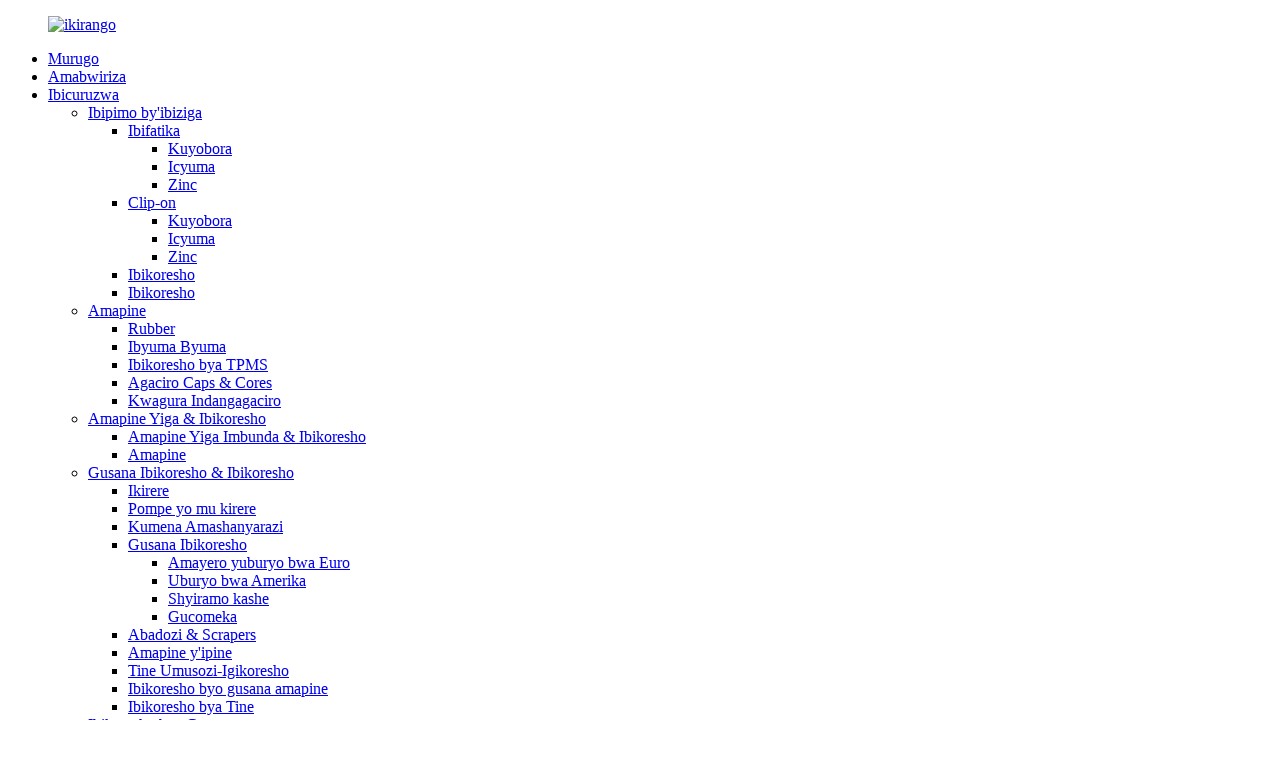

--- FILE ---
content_type: text/html
request_url: http://rw.fortunewheelparts.com/zinc-clip-on/
body_size: 9548
content:
<!DOCTYPE html> <html dir="ltr" lang="rw"> <head> <meta charset="UTF-8"/> <!-- Global site tag (gtag.js) - Google Analytics --> <script async src="https://www.googletagmanager.com/gtag/js?id=UA-206596731-70"></script> <script>
  window.dataLayer = window.dataLayer || [];
  function gtag(){dataLayer.push(arguments);}
  gtag('js', new Date());

  gtag('config', 'UA-206596731-70');
</script>  <meta http-equiv="Content-Type" content="text/html; charset=UTF-8" /> <title>Abakora Zincs & Abatanga - Uruganda rwa Zincs</title> <meta name="viewport" content="width=device-width,initial-scale=1,minimum-scale=1,maximum-scale=1,user-scalable=no"> <link rel="apple-touch-icon-precomposed" href=""> <meta name="format-detection" content="telephone=no"> <meta name="apple-mobile-web-app-capable" content="yes"> <meta name="apple-mobile-web-app-status-bar-style" content="black"> <link href="//cdn.globalso.com/fortunewheelparts/style/global/style.css" rel="stylesheet" onload="this.onload=null;this.rel='stylesheet'"> <link href="//cdn.globalso.com/fortunewheelparts/style/public/public.css" rel="stylesheet" onload="this.onload=null;this.rel='stylesheet'">  <link rel="shortcut icon" href="https://cdn.globalso.com/fortunewheelparts/e7e1f705.ico" /> <link rel="canonical" href="https://www.fortunewheelparts.com/zinc-clip-on/" /> <meta name="description" content="Abakora Zincs, Uruganda, Abatanga ibicuruzwa Biturutse Mubushinwa, Murakaza neza gusura uruganda rwacu ninganda. Nyamuneka nyamuneka kutwandikira niba ukeneye ubundi bufasha." /> <link href="//cdn.globalso.com/hide_search.css" rel="stylesheet"/><link href="//www.fortunewheelparts.com/style/rw.html.css" rel="stylesheet"/><link rel="alternate" hreflang="rw" href="http://rw.fortunewheelparts.com/" /></head> <body>   <div class="container">     <!-- web_head start -->     <header class="web_head index_web_head">       <div class="head_layer">         <div class="layout">          <figure class="logo"> <a href="/">			<img src="https://cdn.globalso.com/fortunewheelparts/e7e1f7058.png" alt="ikirango"> 				</a></figure>           <nav class="nav_wrap">             <ul class="head_nav">              <li><a href="/">Murugo</a></li> <li><a href="/aggregate-page/">Amabwiriza</a></li> <li><a href="/products/">Ibicuruzwa</a> <ul class="sub-menu"> 	<li><a href="/wheel-weights/">Ibipimo by'ibiziga</a> 	<ul class="sub-menu"> 		<li><a href="/adhesive/">Ibifatika</a> 		<ul class="sub-menu"> 			<li><a href="/lead/">Kuyobora</a></li> 			<li><a href="/steel/">Icyuma</a></li> 			<li><a href="/zinc/">Zinc</a></li> 		</ul> </li> 		<li><a href="/clip-on/">Clip-on</a> 		<ul class="sub-menu"> 			<li><a href="/lead-clip-on/">Kuyobora</a></li> 			<li><a href="/steel-clip-on/">Icyuma</a></li> 			<li><a href="/zinc-clip-on/">Zinc</a></li> 		</ul> </li> 		<li><a href="/kits/">Ibikoresho</a></li> 		<li><a href="/tools/">Ibikoresho</a></li> 	</ul> </li> 	<li><a href="/tire-valves/">Amapine</a> 	<ul class="sub-menu"> 		<li><a href="/rubber-valves/">Rubber</a></li> 		<li><a href="/metal-valves/">Ibyuma Byuma</a></li> 		<li><a href="/tpms-kits/">Ibikoresho bya TPMS</a></li> 		<li><a href="/valves-caps-cores/">Agaciro Caps & Cores</a></li> 		<li><a href="/valves-extensions/">Kwagura Indangagaciro</a></li> 	</ul> </li> 	<li><a href="/tire-studs-accessories/">Amapine Yiga & Ibikoresho</a> 	<ul class="sub-menu"> 		<li><a href="/tire-stud-guns-accessories/">Amapine Yiga Imbunda & Ibikoresho</a></li> 		<li><a href="/tire-studs/">Amapine</a></li> 	</ul> </li> 	<li><a href="/repair-tools-materials/">Gusana Ibikoresho & Ibikoresho</a> 	<ul class="sub-menu"> 		<li><a href="/air-chucks/">Ikirere</a></li> 		<li><a href="/air-hydraulic-pump/">Pompe yo mu kirere</a></li> 		<li><a href="/combi-bead-breaker/">Kumena Amashanyarazi</a></li> 		<li><a href="/repair-materials/">Gusana Ibikoresho</a> 		<ul class="sub-menu"> 			<li><a href="/euro-style-patches/">Amayero yuburyo bwa Euro</a></li> 			<li><a href="/us-style-patches/">Uburyo bwa Amerika</a></li> 			<li><a href="/insert-seals/">Shyiramo kashe</a></li> 			<li><a href="/patche-plug/">Gucomeka</a></li> 		</ul> </li> 		<li><a href="/stitchers-scrapers/">Abadozi & Scrapers</a></li> 		<li><a href="/tire-pressure-gauges/">Amapine y'ipine</a></li> 		<li><a href="/tire-mount-demount-tool/">Tine Umusozi-Igikoresho</a></li> 		<li><a href="/tire-repair-tools/">Ibikoresho byo gusana amapine</a></li> 		<li><a href="/tire-valve-tools/">Ibikoresho bya Tine</a></li> 	</ul> </li> 	<li><a href="/garage-equipment/">Ibikoresho bya Garage</a> 	<ul class="sub-menu"> 		<li><a href="/tire-changer/">Impinduka</a></li> 		<li><a href="/tire-balancer/">Tire Balancer</a></li> 		<li><a href="/jack-stands/">Jack Ahagarara</a> 		<ul class="sub-menu"> 			<li><a href="/bottle-jack/">Icupa Jack</a></li> 			<li><a href="/floor-jack/">Igorofa</a></li> 			<li><a href="/jack-stand-with-safety-pin/">Jack Hagarara hamwe na Pin</a></li> 		</ul> </li> 		<li><a href="/foldable-shop-crane/">Ububiko bwa Crane</a></li> 	</ul> </li> 	<li><a href="/wheel-accessories/">Ikiziga & Ibikoresho</a> 	<ul class="sub-menu"> 		<li><a href="/steel-rim/">Icyuma</a></li> 		<li><a href="/wheel-adapter-spacer/">Umuyoboro w’ibiziga</a></li> 		<li><a href="/wheel-locks/">Gufunga ibiziga</a></li> 		<li><a href="/wheel-lug-nuts-bolts/">Ikiziga Lug Nuts & Bolts</a> 		<ul class="sub-menu"> 			<li><a href="/acorn-style/">Imiterere ya ACORN</a></li> 			<li><a href="/bulge-acorn-style/">BULGE ACORN Imiterere</a></li> 			<li><a href="/dualie-acorn-style/">DUALIE ACORN Imiterere</a></li> 			<li><a href="/mg-attached-washer-style/">MG-YASANZWE WASHER Style</a></li> 			<li><a href="/open-end-style/">Gufungura-END Imiterere</a></li> 			<li><a href="/lug-bolts/">Lug Bolts</a></li> 		</ul> </li> 	</ul> </li> </ul> </li> <li><a href="/news/">Amakuru</a> <ul class="sub-menu"> 	<li><a href="/news_catalog/company-news/">Amakuru y'Ikigo</a></li> 	<li><a href="/news_catalog/industry-news/">Amakuru yinganda</a></li> </ul> </li> <li><a href="/">Urubanza</a> <ul class="sub-menu"> 	<li><a href="/tire-pressure-monitoring-systemtpms/">Sisitemu yo gukurikirana amapine (TPMS)</a></li> 	<li><a href="/tpms-valves-are-an-important-part-of-modern-vehicles/">Indangantego za TPMS nigice cyingenzi cyimodoka zigezweho</a></li> 	<li><a href="/wheel-weights1/">Ibipimo by'ibiziga</a></li> </ul> </li> <li><a href="/about-us/">Ibyerekeye Twebwe</a> <ul class="sub-menu"> 	<li><a href="/certificate/">Icyemezo</a></li> 	<li><a href="/factory-tour/">Urugendo</a></li> 	<li><a href="/office-vr-view/">Ibiro VR Reba</a></li> 	<li><a href="/faqs/">Ibibazo</a></li> 	<li><a href="/video/">Video</a></li> </ul> </li> <li><a href="/contact-us/">Twandikire</a></li>             </ul>           </nav>            <div class="head_right">             <div class="head-search">               <form action="/search.php" method="get">                 <input class="search-ipt" name="s" placeholder="" /> 				<input type="hidden" name="cat" value="490"/>                 <button class="search-btn" type="submit" value=""></button>                 <span id="btn-search"></span>               </form>             </div>             <span id="btn-search" class="btn--search"></span>              <div class="change-language ensemble">   <div class="change-language-info">     <div class="change-language-title medium-title">        <div class="language-flag language-flag-en"><a href="https://www.fortunewheelparts.com/"><b class="country-flag"></b><span>English</span> </a></div>        <b class="language-icon"></b>      </div> 	<div class="change-language-cont sub-content">         <div class="empty"></div>     </div>   </div> </div> <!--theme260-->            </div>         </div>       </div>     </header>     <!--// web_head end -->   <!-- sys_sub_head -->     <section class="sys_sub_head">       <!-- swiper -->       <div class="head_bn_slider">         <div class="swiper-container">           <ul class="head_bn_items swiper-wrapper">                          <li class="head_bn_item swiper-slide"><img src="https://cdn.globalso.com/fortunewheelparts/525b5c92.jpg" alt="bk4"></li>                         <li class="head_bn_item swiper-slide"><img src="https://cdn.globalso.com/fortunewheelparts/9fd826f2.jpg" alt="bk5"></li>                         <li class="head_bn_item swiper-slide"><img src="https://cdn.globalso.com/fortunewheelparts/1fd4fffb.jpg" alt="bk2"></li>                         <li class="head_bn_item swiper-slide"><img src="https://cdn.globalso.com/fortunewheelparts/677f18ca.jpg" alt="bk3"></li>                       </ul>         </div>         <div class="swiper-control">             <div class="swiper-pagination"></div>         </div>       </div>       <div class="path_bar">         <div class="layout">           <ul>          <li> <a itemprop="breadcrumb" href="/">Murugo</a></li><li> <a itemprop="breadcrumb" href="/products/" title="Products">Ibicuruzwa</a> </li><li> <a itemprop="breadcrumb" href="/wheel-weights/" title="Wheel Weights">Ibipimo by'ibiziga</a> </li><li> <a itemprop="breadcrumb" href="/clip-on/" title="Clip-on">Clip-on</a> </li><li> <a href="#">Zinc</a></li>           </ul>         </div>       </div>     </section>     <section class="web_main page_main">   <div class="layout">     <aside class="aside">   <section class="aside-wrap">     <section class="side-widget">     <div class="side-tit-bar">       <h1 class="side-tit">Ibyiciro</h1>     </div>     <ul class="side-cate">       <li><a href="/wheel-weights/">Ibipimo by'ibiziga</a> <ul class="sub-menu"> 	<li><a href="/adhesive/">Ibifatika</a> 	<ul class="sub-menu"> 		<li><a href="/lead/">Kuyobora</a></li> 		<li><a href="/steel/">Icyuma</a></li> 		<li><a href="/zinc/">Zinc</a></li> 	</ul> </li> 	<li><a href="/clip-on/">Clip-on</a> 	<ul class="sub-menu"> 		<li><a href="/lead-clip-on/">Kuyobora</a></li> 		<li><a href="/steel-clip-on/">Icyuma</a></li> 		<li><a href="/zinc-clip-on/">Zinc</a></li> 	</ul> </li> 	<li><a href="/kits/">Ibikoresho</a></li> 	<li><a href="/tools/">Ibikoresho</a></li> </ul> </li> <li><a href="/tire-valves/">Amapine</a> <ul class="sub-menu"> 	<li><a href="/metal-valves/">Ibyuma Byuma</a></li> 	<li><a href="/rubber-valves/">Rubber</a></li> 	<li><a href="/tpms-kits/">Ibikoresho bya TPMS</a></li> 	<li><a href="/valves-caps-cores/">Agaciro Caps & Cores</a></li> 	<li><a href="/valves-extensions/">Kwagura Indangagaciro</a></li> </ul> </li> <li><a href="/tire-studs-accessories/">Amapine Yiga & Ibikoresho</a> <ul class="sub-menu"> 	<li><a href="/tire-stud-guns-accessories/">Amapine Yiga Imbunda & Ibikoresho</a></li> 	<li><a href="/tire-studs/">Amapine</a></li> </ul> </li> <li><a href="/repair-tools-materials/">Gusana Ibikoresho & Ibikoresho</a> <ul class="sub-menu"> 	<li><a href="/air-chucks/">Ikirere</a></li> 	<li><a href="/air-hydraulic-pump/">Pompe yo mu kirere</a></li> 	<li><a href="/combi-bead-breaker/">Kumena Amashanyarazi</a></li> 	<li><a href="/repair-materials/">Gusana Ibikoresho</a> 	<ul class="sub-menu"> 		<li><a href="/euro-style-patches/">Amayero yuburyo bwa Euro</a></li> 		<li><a href="/insert-seals/">Shyiramo kashe</a></li> 		<li><a href="/patche-plug/">Gucomeka</a></li> 		<li><a href="/us-style-patches/">Uburyo bwa Amerika</a></li> 	</ul> </li> 	<li><a href="/stitchers-scrapers/">Abadozi & Scrapers</a></li> 	<li><a href="/tire-mount-demount-tool/">Tine Umusozi-Igikoresho</a></li> 	<li><a href="/tire-pressure-gauges/">Amapine y'ipine</a></li> 	<li><a href="/tire-repair-tools/">Ibikoresho byo gusana amapine</a></li> 	<li><a href="/tire-valve-tools/">Ibikoresho bya Tine</a></li> </ul> </li> <li><a href="/garage-equipment/">Ibikoresho bya Garage</a> <ul class="sub-menu"> 	<li><a href="/foldable-shop-crane/">Ububiko bwa Crane</a></li> 	<li><a href="/jack-stands/">Jack Ahagarara</a> 	<ul class="sub-menu"> 		<li><a href="/bottle-jack/">Icupa Jack</a></li> 		<li><a href="/floor-jack/">Igorofa</a></li> 		<li><a href="/jack-stand-with-safety-pin/">Jack Hagarara hamwe na Pin</a></li> 	</ul> </li> 	<li><a href="/tire-balancer/">Tire Balancer</a></li> 	<li><a href="/tire-changer/">Impinduka</a></li> </ul> </li> <li><a href="/wheel-accessories/">Ikiziga & Ibikoresho</a> <ul class="sub-menu"> 	<li><a href="/steel-rim/">Icyuma</a></li> 	<li><a href="/wheel-adapter-spacer/">Umuyoboro w’ibiziga</a></li> 	<li><a href="/wheel-locks/">Gufunga ibiziga</a></li> 	<li><a href="/wheel-lug-nuts-bolts/">Ikiziga Lug Nuts & Bolts</a> 	<ul class="sub-menu"> 		<li><a href="/acorn-style/">Imiterere ya ACORN</a></li> 		<li><a href="/bulge-acorn-style/">BULGE ACORN Imiterere</a></li> 		<li><a href="/dualie-acorn-style/">DUALIE ACORN Imiterere</a></li> 		<li><a href="/lug-bolts/">Lug Bolts</a></li> 		<li><a href="/mg-attached-washer-style/">MG-YASANZWE WASHER Style</a></li> 		<li><a href="/open-end-style/">Gufungura-END Imiterere</a></li> 	</ul> </li> </ul> </li>     </ul>   </section>   <div class="side-widget">     <div class="side-tit-bar">       <h2 class="side-tit">Ibicuruzwa byihariye</h2>     </div> 	  	 <div class="side-product-items">               <div class="items_content">                <div class="side_slider">                     <ul class="swiper-wrapper"> 				                   <li class="swiper-slide gm-sep side_product_item">                     <figure > <a href="/100-original-china-motorcycle-scooterindustrial-valves-tube-valves-tire-valves-butyl-rubber-tr4tr29v1-09-1-product/" class="item-img"><img src="https://cdn.globalso.com/fortunewheelparts/38a0b92322-300x189.jpg" alt="100% Moto Yumwimerere Moto, Scooter & Muri ..."></a>                       <figcaption>                         <h3 class="item_title"><a href="/100-original-china-motorcycle-scooterindustrial-valves-tube-valves-tire-valves-butyl-rubber-tr4tr29v1-09-1-product/">100% Moto Yambere Yubushinwa ...</a></h3>                        </figcaption>                     </figure> 					</li> 					                   <li class="swiper-slide gm-sep side_product_item">                     <figure > <a href="/low-moq-for-china-60g-fe-adhesivesticker-wheel-balance-weights-with-blue-tape-product/" class="item-img"><img src="https://cdn.globalso.com/fortunewheelparts/38a0b92321-300x189.jpg" alt="MOQ yo hasi kubushinwa 60g Fe Yifata / Ikiziga cya Sticker ..."></a>                       <figcaption>                         <h3 class="item_title"><a href="/low-moq-for-china-60g-fe-adhesivesticker-wheel-balance-weights-with-blue-tape-product/">MOQ yo hasi kubushinwa 60g Fe Ad ...</a></h3>                        </figcaption>                     </figure> 					</li> 					                   <li class="swiper-slide gm-sep side_product_item">                     <figure > <a href="/wheel-weight-remover-scraper-non-marring-plastic-product/" class="item-img"><img src="https://cdn.globalso.com/fortunewheelparts/6b5c49db6-300x189.jpg" alt="Gukuraho Ibiziga Bipakurura Scraper Ntabwo ari marike ya plastiki"></a>                       <figcaption>                         <h3 class="item_title"><a href="/wheel-weight-remover-scraper-non-marring-plastic-product/">Gukuraho Ibiziga Bipakurura Ibipapuro ...</a></h3>                        </figcaption>                     </figure> 					</li> 					                   <li class="swiper-slide gm-sep side_product_item">                     <figure > <a href="/16-rt-x40838-steel-wheel-5-lug-product/" class="item-img"><img src="https://cdn.globalso.com/fortunewheelparts/2d9b8e5a1-300x189.jpg" alt="16 ”RT-X40838 Ikiziga Cyuma 5 Lug"></a>                       <figcaption>                         <h3 class="item_title"><a href="/16-rt-x40838-steel-wheel-5-lug-product/">16 ”RT-X40838 Icyuma W ...</a></h3>                        </figcaption>                     </figure> 					</li> 					                   <li class="swiper-slide gm-sep side_product_item">                     <figure > <a href="/17-rt-steel-wheel-series-product/" class="item-img"><img src="https://cdn.globalso.com/fortunewheelparts/d66d5cef-300x189.jpg" alt="17 ”Urukurikirane rw'ibiziga bya RT"></a>                       <figcaption>                         <h3 class="item_title"><a href="/17-rt-steel-wheel-series-product/">17 ”RT Ikiziga Cyimodoka Se ...</a></h3>                        </figcaption>                     </figure> 					</li> 					                </ul> 				 </div>                 <div class="btn-prev"></div>                 <div class="btn-next"></div>               </div>             </div>    </div>         </section> </aside>    <section class="main">         <div class="profen_des"></div>       <div class="items_list">         <ul>          				 <li class="product_item">                         <figure> <span class="item_img"> <img src="https://cdn.globalso.com/fortunewheelparts/I7-ZN-300x189.png" alt="I7 Ikiremereye-Dinc Zinc Clip-Kumuremere Ibiziga"> 			<a href="/i7-heavy-duty-zinc-clip-on-wheel-weights-product/" title="I7 Heavy-Duty Zinc Clip-On Wheel Weights"></a></span>                             <figcaption>                                 <h3 class="item_title"><a href="/i7-heavy-duty-zinc-clip-on-wheel-weights-product/">I7 Ikiremereye-Dinc Zinc Clip-Kumuremere Ibiziga</a></h3>                             </figcaption>                         </figure>                     </li> 				           				 <li class="product_item">                         <figure> <span class="item_img"> <img src="https://cdn.globalso.com/fortunewheelparts/TAL-ZN-300x189.png" alt="TAL Ikomeye-Duty Zinc Clip-Kumuremere Ibiziga"> 			<a href="/tal-heavy-duty-zinc-clip-on-wheel-weights-product/" title="TAL Heavy-Duty Zinc Clip-On Wheel Weights"></a></span>                             <figcaption>                                 <h3 class="item_title"><a href="/tal-heavy-duty-zinc-clip-on-wheel-weights-product/">TAL Ikomeye-Duty Zinc Clip-Kumuremere Ibiziga</a></h3>                             </figcaption>                         </figure>                     </li> 				           				 <li class="product_item">                         <figure> <span class="item_img"> <img src="https://cdn.globalso.com/fortunewheelparts/LT1-ZN-300x189.png" alt="LT1 Ikiremereye-Dinc Zinc Clip-Kumuremere wibiziga"> 			<a href="/lt1-heavy-duty-zinc-clip-on-wheel-weights-product/" title="LT1 Heavy-Duty Zinc Clip-On Wheel Weights"></a></span>                             <figcaption>                                 <h3 class="item_title"><a href="/lt1-heavy-duty-zinc-clip-on-wheel-weights-product/">LT1 Ikiremereye-Dinc Zinc Clip-Kumuremere wibiziga</a></h3>                             </figcaption>                         </figure>                     </li> 				           				 <li class="product_item">                         <figure> <span class="item_img"> <img src="https://cdn.globalso.com/fortunewheelparts/IAWZN-300x189.png" alt="IAW Ubwoko bwa Zinc Clip Kuburemere bwibiziga"> 			<a href="/iaw-type-zinc-clip-on-wheel-weights-product/" title="IAW Type Zinc Clip On Wheel Weights"></a></span>                             <figcaption>                                 <h3 class="item_title"><a href="/iaw-type-zinc-clip-on-wheel-weights-product/">IAW Ubwoko bwa Zinc Clip Kuburemere bwibiziga</a></h3>                             </figcaption>                         </figure>                     </li> 				           				 <li class="product_item">                         <figure> <span class="item_img"> <img src="https://cdn.globalso.com/fortunewheelparts/TFE1-300x189.png" alt="T Ubwoko bwa Zinc Clip Kuburemere bwibiziga"> 			<a href="/t-type-zinc-clip-on-wheel-weights-product/" title="T Type Zinc Clip On Wheel Weights"></a></span>                             <figcaption>                                 <h3 class="item_title"><a href="/t-type-zinc-clip-on-wheel-weights-product/">T Ubwoko bwa Zinc Clip Kuburemere bwibiziga</a></h3>                             </figcaption>                         </figure>                     </li> 				           				 <li class="product_item">                         <figure> <span class="item_img"> <img src="https://cdn.globalso.com/fortunewheelparts/PZN-300x189.png" alt="P Ubwoko bwa Zinc Clip Kuburemere bwibiziga"> 			<a href="/p-type-zinc-clip-on-wheel-weights-product/" title="P Type Zinc Clip On Wheel Weights"></a></span>                             <figcaption>                                 <h3 class="item_title"><a href="/p-type-zinc-clip-on-wheel-weights-product/">P Ubwoko bwa Zinc Clip Kuburemere bwibiziga</a></h3>                             </figcaption>                         </figure>                     </li> 				           				 <li class="product_item">                         <figure> <span class="item_img"> <img src="https://cdn.globalso.com/fortunewheelparts/MCZN-300x189.png" alt="MC Ubwoko bwa Zinc Clip Kuburemere bwibiziga"> 			<a href="/mc-type-zinc-clip-on-wheel-weights-product/" title="MC Type Zinc Clip On Wheel Weights"></a></span>                             <figcaption>                                 <h3 class="item_title"><a href="/mc-type-zinc-clip-on-wheel-weights-product/">MC Ubwoko bwa Zinc Clip Kuburemere bwibiziga</a></h3>                             </figcaption>                         </figure>                     </li> 				           				 <li class="product_item">                         <figure> <span class="item_img"> <img src="https://cdn.globalso.com/fortunewheelparts/FNZN-300x189.png" alt="FN Ubwoko bwa Zinc Clip Kuburemere bwibiziga"> 			<a href="/fn-type-zinc-clip-on-wheel-weights-product/" title="FN Type Zinc Clip On Wheel Weights"></a></span>                             <figcaption>                                 <h3 class="item_title"><a href="/fn-type-zinc-clip-on-wheel-weights-product/">FN Ubwoko bwa Zinc Clip Kuburemere bwibiziga</a></h3>                             </figcaption>                         </figure>                     </li> 				           				 <li class="product_item">                         <figure> <span class="item_img"> <img src="https://cdn.globalso.com/fortunewheelparts/ENZN-300x189.png" alt="EN Ubwoko bwa Zinc Clip Kuburemere bwibiziga"> 			<a href="/en-type-zinc-clip-on-wheel-weights-2-product/" title="EN Type Zinc Clip On Wheel Weights"></a></span>                             <figcaption>                                 <h3 class="item_title"><a href="/en-type-zinc-clip-on-wheel-weights-2-product/">EN Ubwoko bwa Zinc Clip Kuburemere bwibiziga</a></h3>                             </figcaption>                         </figure>                     </li> 				           				 <li class="product_item">                         <figure> <span class="item_img"> <img src="https://cdn.globalso.com/fortunewheelparts/AWZN-300x189.png" alt="AW Ubwoko bwa Zinc Clip Kuburemere bwibiziga"> 			<a href="/aw-type-zinc-clip-on-wheel-weights-2-product/" title="AW Type Zinc Clip On Wheel Weights"></a></span>                             <figcaption>                                 <h3 class="item_title"><a href="/aw-type-zinc-clip-on-wheel-weights-2-product/">AW Ubwoko bwa Zinc Clip Kuburemere bwibiziga</a></h3>                             </figcaption>                         </figure>                     </li> 				                   </ul>         <div class="page_bar">         <div class="pages"></div>       </div>       </div>            </section>   </div> </section>     <!-- web_footer start -->     <footer class="web_footer">       <section class="foot_service">         <div class="layout">           <section class="company_subscribe">             <h2 class="subscribe_title">Kubibazo bijyanye nibicuruzwa byacu cyangwa pricelist, nyamuneka udusigire imeri hanyuma tuzabonana mumasaha 24.</h2>             <div class="learn_more">               <a class="button" href="javascript:">Kubaza</a>             </div>           </section>           <address class="foot_contact_list">              <ul>               <li class="contact_item">                 <i class="contact_ico contact_ico_local"></i> 				                <div class="contact_txt">                   <span class="item_label">Aderesi:</span><span class="item_val">Umuhanda B, Pariki Yinganda ya Hailian, No 3388, Umuhanda wa Jichang, Akarere ka Haishu, Umujyi wa Ningbo, Intara ya Zhejiang</span>                 </div> 				              </li> 			                 <li class="contact_item">                 <i class="contact_ico contact_ico_phone"></i> 				                <div class="contact_txt">                   <a class="tel_link" href="tel:86-574-87277199"><span class="item_label">Terefone:</span><span class="item_val">86-574-87277199</span></a>                 </div> 								              </li>               <li class="contact_item">                 <i class="contact_ico contact_ico_email"></i> 				                <div class="contact_txt">                   <a href="mailto:sales@fycautoparts.com"><span class="item_label">E-imeri</span><span class="item_val">sales@fycautoparts.com</span></a>                 </div> 				                </li>             </ul>           </address>           <ul class="foot_sns">             		<li><a target="_blank" href="https://www.linkedin.com/company/ningbo-fortune-auto-parts?trk"><img src="https://cdn.globalso.com/fortunewheelparts/06b382b71.png" alt="ihuza"></a></li> 			<li><a target="_blank" href="https://www.facebook.com/fortunewheelbalancingweights/"><img src="https://cdn.globalso.com/fortunewheelparts/fce402c71.png" alt="Facebook"></a></li> 			<li><a target="_blank" href="https://www.youtube.com/channel/UCJm8lwxHU40w1pSjA0qzZ5A/featured"><img src="https://cdn.globalso.com/fortunewheelparts/youtube-9.png" alt="Youtube (9)"></a></li> 	          </ul>         </div>       </section>       <section class="foot_bar">         <div class="layout">           <div class="copyright">© Copyright - 2010-2021: Uburenganzira bwose burasubitswe.<script type="text/javascript" src="//www.globalso.site/livechat.js"></script></div>         </div>       </section>     </footer>     <!--// web_footer end -->     </div>    <!--// container end --> <aside class="scrollsidebar" id="scrollsidebar">   <div class="side_content">     <div class="side_list">       <header class="hd"><img src="//cdn.globalso.com/title_pic.png" alt="Kumurongo Kumurongo"/></header>       <div class="cont">         <li><a class="email" href="javascript:" onclick="showMsgPop();">Ohereza imeri</a></li>       </div>                   <div class="side_title"><a  class="close_btn"><span>x</span></a></div>     </div>   </div>   <div class="show_btn"></div> </aside>  <a class="xiazai-lianjie" href="/download/">     <img src='//cdn.globalso.com/fortunewheelparts/24px.png'>     <span>SHAKA<br>E-Cataloge</span> </a>   <div class="inquiry-pop-bd">   <div class="inquiry-pop"> <i class="ico-close-pop" onclick="hideMsgPop();"></i>     <script type="text/javascript" src="//www.globalso.site/form.js"></script>   </div> </div>  <script type="text/javascript" src="//cdn.globalso.com/fortunewheelparts/style/global/js/jquery.min.js"></script>  <script type="text/javascript" src="//cdn.globalso.com/fortunewheelparts/style/global/js/common.js"></script> <script type="text/javascript" src="//cdn.globalso.com/fortunewheelparts/style/public/public.js"></script>  <script src="https://io.hagro.com/ipcompany/272669-aigro-www.fortunewheelparts.com.js" ></script> <!--[if lt IE 9]> <script src="//cdn.globalso.com/fortunewheelparts/style/global/js/html5.js"></script> <![endif]--> <ul class="prisna-wp-translate-seo" id="prisna-translator-seo"><li class="language-flag language-flag-en"><a href="https://www.fortunewheelparts.com/zinc-clip-on/" title="English" target="_blank"><b class="country-flag"></b><span>English</span></a></li><li class="language-flag language-flag-fr"><a href="http://fr.fortunewheelparts.com/zinc-clip-on/" title="French" target="_blank"><b class="country-flag"></b><span>French</span></a></li><li class="language-flag language-flag-de"><a href="http://de.fortunewheelparts.com/zinc-clip-on/" title="German" target="_blank"><b class="country-flag"></b><span>German</span></a></li><li class="language-flag language-flag-pt"><a href="http://pt.fortunewheelparts.com/zinc-clip-on/" title="Portuguese" target="_blank"><b class="country-flag"></b><span>Portuguese</span></a></li><li class="language-flag language-flag-es"><a href="http://es.fortunewheelparts.com/zinc-clip-on/" title="Spanish" target="_blank"><b class="country-flag"></b><span>Spanish</span></a></li><li class="language-flag language-flag-ru"><a href="http://ru.fortunewheelparts.com/zinc-clip-on/" title="Russian" target="_blank"><b class="country-flag"></b><span>Russian</span></a></li><li class="language-flag language-flag-ja"><a href="http://ja.fortunewheelparts.com/zinc-clip-on/" title="Japanese" target="_blank"><b class="country-flag"></b><span>Japanese</span></a></li><li class="language-flag language-flag-ko"><a href="http://ko.fortunewheelparts.com/zinc-clip-on/" title="Korean" target="_blank"><b class="country-flag"></b><span>Korean</span></a></li><li class="language-flag language-flag-ar"><a href="http://ar.fortunewheelparts.com/zinc-clip-on/" title="Arabic" target="_blank"><b class="country-flag"></b><span>Arabic</span></a></li><li class="language-flag language-flag-ga"><a href="http://ga.fortunewheelparts.com/zinc-clip-on/" title="Irish" target="_blank"><b class="country-flag"></b><span>Irish</span></a></li><li class="language-flag language-flag-el"><a href="http://el.fortunewheelparts.com/zinc-clip-on/" title="Greek" target="_blank"><b class="country-flag"></b><span>Greek</span></a></li><li class="language-flag language-flag-tr"><a href="http://tr.fortunewheelparts.com/zinc-clip-on/" title="Turkish" target="_blank"><b class="country-flag"></b><span>Turkish</span></a></li><li class="language-flag language-flag-it"><a href="http://it.fortunewheelparts.com/zinc-clip-on/" title="Italian" target="_blank"><b class="country-flag"></b><span>Italian</span></a></li><li class="language-flag language-flag-da"><a href="http://da.fortunewheelparts.com/zinc-clip-on/" title="Danish" target="_blank"><b class="country-flag"></b><span>Danish</span></a></li><li class="language-flag language-flag-ro"><a href="http://ro.fortunewheelparts.com/zinc-clip-on/" title="Romanian" target="_blank"><b class="country-flag"></b><span>Romanian</span></a></li><li class="language-flag language-flag-id"><a href="http://id.fortunewheelparts.com/zinc-clip-on/" title="Indonesian" target="_blank"><b class="country-flag"></b><span>Indonesian</span></a></li><li class="language-flag language-flag-cs"><a href="http://cs.fortunewheelparts.com/zinc-clip-on/" title="Czech" target="_blank"><b class="country-flag"></b><span>Czech</span></a></li><li class="language-flag language-flag-af"><a href="http://af.fortunewheelparts.com/zinc-clip-on/" title="Afrikaans" target="_blank"><b class="country-flag"></b><span>Afrikaans</span></a></li><li class="language-flag language-flag-sv"><a href="http://sv.fortunewheelparts.com/zinc-clip-on/" title="Swedish" target="_blank"><b class="country-flag"></b><span>Swedish</span></a></li><li class="language-flag language-flag-pl"><a href="http://pl.fortunewheelparts.com/zinc-clip-on/" title="Polish" target="_blank"><b class="country-flag"></b><span>Polish</span></a></li><li class="language-flag language-flag-eu"><a href="http://eu.fortunewheelparts.com/zinc-clip-on/" title="Basque" target="_blank"><b class="country-flag"></b><span>Basque</span></a></li><li class="language-flag language-flag-ca"><a href="http://ca.fortunewheelparts.com/zinc-clip-on/" title="Catalan" target="_blank"><b class="country-flag"></b><span>Catalan</span></a></li><li class="language-flag language-flag-eo"><a href="http://eo.fortunewheelparts.com/zinc-clip-on/" title="Esperanto" target="_blank"><b class="country-flag"></b><span>Esperanto</span></a></li><li class="language-flag language-flag-hi"><a href="http://hi.fortunewheelparts.com/zinc-clip-on/" title="Hindi" target="_blank"><b class="country-flag"></b><span>Hindi</span></a></li><li class="language-flag language-flag-lo"><a href="http://lo.fortunewheelparts.com/zinc-clip-on/" title="Lao" target="_blank"><b class="country-flag"></b><span>Lao</span></a></li><li class="language-flag language-flag-sq"><a href="http://sq.fortunewheelparts.com/zinc-clip-on/" title="Albanian" target="_blank"><b class="country-flag"></b><span>Albanian</span></a></li><li class="language-flag language-flag-am"><a href="http://am.fortunewheelparts.com/zinc-clip-on/" title="Amharic" target="_blank"><b class="country-flag"></b><span>Amharic</span></a></li><li class="language-flag language-flag-hy"><a href="http://hy.fortunewheelparts.com/zinc-clip-on/" title="Armenian" target="_blank"><b class="country-flag"></b><span>Armenian</span></a></li><li class="language-flag language-flag-az"><a href="http://az.fortunewheelparts.com/zinc-clip-on/" title="Azerbaijani" target="_blank"><b class="country-flag"></b><span>Azerbaijani</span></a></li><li class="language-flag language-flag-be"><a href="http://be.fortunewheelparts.com/zinc-clip-on/" title="Belarusian" target="_blank"><b class="country-flag"></b><span>Belarusian</span></a></li><li class="language-flag language-flag-bn"><a href="http://bn.fortunewheelparts.com/zinc-clip-on/" title="Bengali" target="_blank"><b class="country-flag"></b><span>Bengali</span></a></li><li class="language-flag language-flag-bs"><a href="http://bs.fortunewheelparts.com/zinc-clip-on/" title="Bosnian" target="_blank"><b class="country-flag"></b><span>Bosnian</span></a></li><li class="language-flag language-flag-bg"><a href="http://bg.fortunewheelparts.com/zinc-clip-on/" title="Bulgarian" target="_blank"><b class="country-flag"></b><span>Bulgarian</span></a></li><li class="language-flag language-flag-ceb"><a href="http://ceb.fortunewheelparts.com/zinc-clip-on/" title="Cebuano" target="_blank"><b class="country-flag"></b><span>Cebuano</span></a></li><li class="language-flag language-flag-ny"><a href="http://ny.fortunewheelparts.com/zinc-clip-on/" title="Chichewa" target="_blank"><b class="country-flag"></b><span>Chichewa</span></a></li><li class="language-flag language-flag-co"><a href="http://co.fortunewheelparts.com/zinc-clip-on/" title="Corsican" target="_blank"><b class="country-flag"></b><span>Corsican</span></a></li><li class="language-flag language-flag-hr"><a href="http://hr.fortunewheelparts.com/zinc-clip-on/" title="Croatian" target="_blank"><b class="country-flag"></b><span>Croatian</span></a></li><li class="language-flag language-flag-nl"><a href="http://nl.fortunewheelparts.com/zinc-clip-on/" title="Dutch" target="_blank"><b class="country-flag"></b><span>Dutch</span></a></li><li class="language-flag language-flag-et"><a href="http://et.fortunewheelparts.com/zinc-clip-on/" title="Estonian" target="_blank"><b class="country-flag"></b><span>Estonian</span></a></li><li class="language-flag language-flag-tl"><a href="http://tl.fortunewheelparts.com/zinc-clip-on/" title="Filipino" target="_blank"><b class="country-flag"></b><span>Filipino</span></a></li><li class="language-flag language-flag-fi"><a href="http://fi.fortunewheelparts.com/zinc-clip-on/" title="Finnish" target="_blank"><b class="country-flag"></b><span>Finnish</span></a></li><li class="language-flag language-flag-fy"><a href="http://fy.fortunewheelparts.com/zinc-clip-on/" title="Frisian" target="_blank"><b class="country-flag"></b><span>Frisian</span></a></li><li class="language-flag language-flag-gl"><a href="http://gl.fortunewheelparts.com/zinc-clip-on/" title="Galician" target="_blank"><b class="country-flag"></b><span>Galician</span></a></li><li class="language-flag language-flag-ka"><a href="http://ka.fortunewheelparts.com/zinc-clip-on/" title="Georgian" target="_blank"><b class="country-flag"></b><span>Georgian</span></a></li><li class="language-flag language-flag-gu"><a href="http://gu.fortunewheelparts.com/zinc-clip-on/" title="Gujarati" target="_blank"><b class="country-flag"></b><span>Gujarati</span></a></li><li class="language-flag language-flag-ht"><a href="http://ht.fortunewheelparts.com/zinc-clip-on/" title="Haitian" target="_blank"><b class="country-flag"></b><span>Haitian</span></a></li><li class="language-flag language-flag-ha"><a href="http://ha.fortunewheelparts.com/zinc-clip-on/" title="Hausa" target="_blank"><b class="country-flag"></b><span>Hausa</span></a></li><li class="language-flag language-flag-haw"><a href="http://haw.fortunewheelparts.com/zinc-clip-on/" title="Hawaiian" target="_blank"><b class="country-flag"></b><span>Hawaiian</span></a></li><li class="language-flag language-flag-iw"><a href="http://iw.fortunewheelparts.com/zinc-clip-on/" title="Hebrew" target="_blank"><b class="country-flag"></b><span>Hebrew</span></a></li><li class="language-flag language-flag-hmn"><a href="http://hmn.fortunewheelparts.com/zinc-clip-on/" title="Hmong" target="_blank"><b class="country-flag"></b><span>Hmong</span></a></li><li class="language-flag language-flag-hu"><a href="http://hu.fortunewheelparts.com/zinc-clip-on/" title="Hungarian" target="_blank"><b class="country-flag"></b><span>Hungarian</span></a></li><li class="language-flag language-flag-is"><a href="http://is.fortunewheelparts.com/zinc-clip-on/" title="Icelandic" target="_blank"><b class="country-flag"></b><span>Icelandic</span></a></li><li class="language-flag language-flag-ig"><a href="http://ig.fortunewheelparts.com/zinc-clip-on/" title="Igbo" target="_blank"><b class="country-flag"></b><span>Igbo</span></a></li><li class="language-flag language-flag-jw"><a href="http://jw.fortunewheelparts.com/zinc-clip-on/" title="Javanese" target="_blank"><b class="country-flag"></b><span>Javanese</span></a></li><li class="language-flag language-flag-kn"><a href="http://kn.fortunewheelparts.com/zinc-clip-on/" title="Kannada" target="_blank"><b class="country-flag"></b><span>Kannada</span></a></li><li class="language-flag language-flag-kk"><a href="http://kk.fortunewheelparts.com/zinc-clip-on/" title="Kazakh" target="_blank"><b class="country-flag"></b><span>Kazakh</span></a></li><li class="language-flag language-flag-km"><a href="http://km.fortunewheelparts.com/zinc-clip-on/" title="Khmer" target="_blank"><b class="country-flag"></b><span>Khmer</span></a></li><li class="language-flag language-flag-ku"><a href="http://ku.fortunewheelparts.com/zinc-clip-on/" title="Kurdish" target="_blank"><b class="country-flag"></b><span>Kurdish</span></a></li><li class="language-flag language-flag-ky"><a href="http://ky.fortunewheelparts.com/zinc-clip-on/" title="Kyrgyz" target="_blank"><b class="country-flag"></b><span>Kyrgyz</span></a></li><li class="language-flag language-flag-la"><a href="http://la.fortunewheelparts.com/zinc-clip-on/" title="Latin" target="_blank"><b class="country-flag"></b><span>Latin</span></a></li><li class="language-flag language-flag-lv"><a href="http://lv.fortunewheelparts.com/zinc-clip-on/" title="Latvian" target="_blank"><b class="country-flag"></b><span>Latvian</span></a></li><li class="language-flag language-flag-lt"><a href="http://lt.fortunewheelparts.com/zinc-clip-on/" title="Lithuanian" target="_blank"><b class="country-flag"></b><span>Lithuanian</span></a></li><li class="language-flag language-flag-lb"><a href="http://lb.fortunewheelparts.com/zinc-clip-on/" title="Luxembou.." target="_blank"><b class="country-flag"></b><span>Luxembou..</span></a></li><li class="language-flag language-flag-mk"><a href="http://mk.fortunewheelparts.com/zinc-clip-on/" title="Macedonian" target="_blank"><b class="country-flag"></b><span>Macedonian</span></a></li><li class="language-flag language-flag-mg"><a href="http://mg.fortunewheelparts.com/zinc-clip-on/" title="Malagasy" target="_blank"><b class="country-flag"></b><span>Malagasy</span></a></li><li class="language-flag language-flag-ms"><a href="http://ms.fortunewheelparts.com/zinc-clip-on/" title="Malay" target="_blank"><b class="country-flag"></b><span>Malay</span></a></li><li class="language-flag language-flag-ml"><a href="http://ml.fortunewheelparts.com/zinc-clip-on/" title="Malayalam" target="_blank"><b class="country-flag"></b><span>Malayalam</span></a></li><li class="language-flag language-flag-mt"><a href="http://mt.fortunewheelparts.com/zinc-clip-on/" title="Maltese" target="_blank"><b class="country-flag"></b><span>Maltese</span></a></li><li class="language-flag language-flag-mi"><a href="http://mi.fortunewheelparts.com/zinc-clip-on/" title="Maori" target="_blank"><b class="country-flag"></b><span>Maori</span></a></li><li class="language-flag language-flag-mr"><a href="http://mr.fortunewheelparts.com/zinc-clip-on/" title="Marathi" target="_blank"><b class="country-flag"></b><span>Marathi</span></a></li><li class="language-flag language-flag-mn"><a href="http://mn.fortunewheelparts.com/zinc-clip-on/" title="Mongolian" target="_blank"><b class="country-flag"></b><span>Mongolian</span></a></li><li class="language-flag language-flag-my"><a href="http://my.fortunewheelparts.com/zinc-clip-on/" title="Burmese" target="_blank"><b class="country-flag"></b><span>Burmese</span></a></li><li class="language-flag language-flag-ne"><a href="http://ne.fortunewheelparts.com/zinc-clip-on/" title="Nepali" target="_blank"><b class="country-flag"></b><span>Nepali</span></a></li><li class="language-flag language-flag-no"><a href="http://no.fortunewheelparts.com/zinc-clip-on/" title="Norwegian" target="_blank"><b class="country-flag"></b><span>Norwegian</span></a></li><li class="language-flag language-flag-ps"><a href="http://ps.fortunewheelparts.com/zinc-clip-on/" title="Pashto" target="_blank"><b class="country-flag"></b><span>Pashto</span></a></li><li class="language-flag language-flag-fa"><a href="http://fa.fortunewheelparts.com/zinc-clip-on/" title="Persian" target="_blank"><b class="country-flag"></b><span>Persian</span></a></li><li class="language-flag language-flag-pa"><a href="http://pa.fortunewheelparts.com/zinc-clip-on/" title="Punjabi" target="_blank"><b class="country-flag"></b><span>Punjabi</span></a></li><li class="language-flag language-flag-sr"><a href="http://sr.fortunewheelparts.com/zinc-clip-on/" title="Serbian" target="_blank"><b class="country-flag"></b><span>Serbian</span></a></li><li class="language-flag language-flag-st"><a href="http://st.fortunewheelparts.com/zinc-clip-on/" title="Sesotho" target="_blank"><b class="country-flag"></b><span>Sesotho</span></a></li><li class="language-flag language-flag-si"><a href="http://si.fortunewheelparts.com/zinc-clip-on/" title="Sinhala" target="_blank"><b class="country-flag"></b><span>Sinhala</span></a></li><li class="language-flag language-flag-sk"><a href="http://sk.fortunewheelparts.com/zinc-clip-on/" title="Slovak" target="_blank"><b class="country-flag"></b><span>Slovak</span></a></li><li class="language-flag language-flag-sl"><a href="http://sl.fortunewheelparts.com/zinc-clip-on/" title="Slovenian" target="_blank"><b class="country-flag"></b><span>Slovenian</span></a></li><li class="language-flag language-flag-so"><a href="http://so.fortunewheelparts.com/zinc-clip-on/" title="Somali" target="_blank"><b class="country-flag"></b><span>Somali</span></a></li><li class="language-flag language-flag-sm"><a href="http://sm.fortunewheelparts.com/zinc-clip-on/" title="Samoan" target="_blank"><b class="country-flag"></b><span>Samoan</span></a></li><li class="language-flag language-flag-gd"><a href="http://gd.fortunewheelparts.com/zinc-clip-on/" title="Scots Gaelic" target="_blank"><b class="country-flag"></b><span>Scots Gaelic</span></a></li><li class="language-flag language-flag-sn"><a href="http://sn.fortunewheelparts.com/zinc-clip-on/" title="Shona" target="_blank"><b class="country-flag"></b><span>Shona</span></a></li><li class="language-flag language-flag-sd"><a href="http://sd.fortunewheelparts.com/zinc-clip-on/" title="Sindhi" target="_blank"><b class="country-flag"></b><span>Sindhi</span></a></li><li class="language-flag language-flag-su"><a href="http://su.fortunewheelparts.com/zinc-clip-on/" title="Sundanese" target="_blank"><b class="country-flag"></b><span>Sundanese</span></a></li><li class="language-flag language-flag-sw"><a href="http://sw.fortunewheelparts.com/zinc-clip-on/" title="Swahili" target="_blank"><b class="country-flag"></b><span>Swahili</span></a></li><li class="language-flag language-flag-tg"><a href="http://tg.fortunewheelparts.com/zinc-clip-on/" title="Tajik" target="_blank"><b class="country-flag"></b><span>Tajik</span></a></li><li class="language-flag language-flag-ta"><a href="http://ta.fortunewheelparts.com/zinc-clip-on/" title="Tamil" target="_blank"><b class="country-flag"></b><span>Tamil</span></a></li><li class="language-flag language-flag-te"><a href="http://te.fortunewheelparts.com/zinc-clip-on/" title="Telugu" target="_blank"><b class="country-flag"></b><span>Telugu</span></a></li><li class="language-flag language-flag-th"><a href="http://th.fortunewheelparts.com/zinc-clip-on/" title="Thai" target="_blank"><b class="country-flag"></b><span>Thai</span></a></li><li class="language-flag language-flag-uk"><a href="http://uk.fortunewheelparts.com/zinc-clip-on/" title="Ukrainian" target="_blank"><b class="country-flag"></b><span>Ukrainian</span></a></li><li class="language-flag language-flag-ur"><a href="http://ur.fortunewheelparts.com/zinc-clip-on/" title="Urdu" target="_blank"><b class="country-flag"></b><span>Urdu</span></a></li><li class="language-flag language-flag-uz"><a href="http://uz.fortunewheelparts.com/zinc-clip-on/" title="Uzbek" target="_blank"><b class="country-flag"></b><span>Uzbek</span></a></li><li class="language-flag language-flag-vi"><a href="http://vi.fortunewheelparts.com/zinc-clip-on/" title="Vietnamese" target="_blank"><b class="country-flag"></b><span>Vietnamese</span></a></li><li class="language-flag language-flag-cy"><a href="http://cy.fortunewheelparts.com/zinc-clip-on/" title="Welsh" target="_blank"><b class="country-flag"></b><span>Welsh</span></a></li><li class="language-flag language-flag-xh"><a href="http://xh.fortunewheelparts.com/zinc-clip-on/" title="Xhosa" target="_blank"><b class="country-flag"></b><span>Xhosa</span></a></li><li class="language-flag language-flag-yi"><a href="http://yi.fortunewheelparts.com/zinc-clip-on/" title="Yiddish" target="_blank"><b class="country-flag"></b><span>Yiddish</span></a></li><li class="language-flag language-flag-yo"><a href="http://yo.fortunewheelparts.com/zinc-clip-on/" title="Yoruba" target="_blank"><b class="country-flag"></b><span>Yoruba</span></a></li><li class="language-flag language-flag-zu"><a href="http://zu.fortunewheelparts.com/zinc-clip-on/" title="Zulu" target="_blank"><b class="country-flag"></b><span>Zulu</span></a></li><li class="language-flag language-flag-rw"><a href="http://rw.fortunewheelparts.com/zinc-clip-on/" title="Kinyarwanda" target="_blank"><b class="country-flag"></b><span>Kinyarwanda</span></a></li><li class="language-flag language-flag-tt"><a href="http://tt.fortunewheelparts.com/zinc-clip-on/" title="Tatar" target="_blank"><b class="country-flag"></b><span>Tatar</span></a></li><li class="language-flag language-flag-or"><a href="http://or.fortunewheelparts.com/zinc-clip-on/" title="Oriya" target="_blank"><b class="country-flag"></b><span>Oriya</span></a></li><li class="language-flag language-flag-tk"><a href="http://tk.fortunewheelparts.com/zinc-clip-on/" title="Turkmen" target="_blank"><b class="country-flag"></b><span>Turkmen</span></a></li><li class="language-flag language-flag-ug"><a href="http://ug.fortunewheelparts.com/zinc-clip-on/" title="Uyghur" target="_blank"><b class="country-flag"></b><span>Uyghur</span></a></li></ul><link rel='stylesheet' id='fl-builder-layout-12201-css'  href='https://www.fortunewheelparts.com/uploads/bb-plugin/cache/12201-layout.css?ver=faa2ba119f98884aecee08dbd1985a85' type='text/css' media='all' /> <link rel='stylesheet' id='fl-builder-layout-1434-css'  href='https://www.fortunewheelparts.com/uploads/bb-plugin/cache/1434-layout-partial.css?ver=311ab53f12422436863d36e58426fc70' type='text/css' media='all' /> <link rel='stylesheet' id='fl-builder-layout-1432-css'  href='https://www.fortunewheelparts.com/uploads/bb-plugin/cache/1432-layout-partial.css?ver=dd7e98b34e8ebd587f40d873bb649af3' type='text/css' media='all' /> <link rel='stylesheet' id='fl-builder-layout-1430-css'  href='https://www.fortunewheelparts.com/uploads/bb-plugin/cache/1430-layout-partial.css?ver=684c1bcf5e9931a62fce8de9d44002c2' type='text/css' media='all' /> <link rel='stylesheet' id='fl-builder-layout-1427-css'  href='https://www.fortunewheelparts.com/uploads/bb-plugin/cache/1427-layout-partial.css?ver=a1d0ec7618ba0fb31b8e89ffe9df0e5b' type='text/css' media='all' /> <link rel='stylesheet' id='fl-builder-layout-1425-css'  href='https://www.fortunewheelparts.com/uploads/bb-plugin/cache/1425-layout-partial.css?ver=0269fa7a97b00567a54bbd8436ef21d2' type='text/css' media='all' /> <link rel='stylesheet' id='fl-builder-layout-1423-css'  href='https://www.fortunewheelparts.com/uploads/bb-plugin/cache/1423-layout-partial.css?ver=535981300d8504a551aea98e11d6623d' type='text/css' media='all' />   <script type='text/javascript' src='https://www.fortunewheelparts.com/uploads/bb-plugin/cache/12201-layout.js?ver=faa2ba119f98884aecee08dbd1985a85'></script> <script>
function getCookie(name) {
    var arg = name + "=";
    var alen = arg.length;
    var clen = document.cookie.length;
    var i = 0;
    while (i < clen) {
        var j = i + alen;
        if (document.cookie.substring(i, j) == arg) return getCookieVal(j);
        i = document.cookie.indexOf(" ", i) + 1;
        if (i == 0) break;
    }
    return null;
}
function setCookie(name, value) {
    var expDate = new Date();
    var argv = setCookie.arguments;
    var argc = setCookie.arguments.length;
    var expires = (argc > 2) ? argv[2] : null;
    var path = (argc > 3) ? argv[3] : null;
    var domain = (argc > 4) ? argv[4] : null;
    var secure = (argc > 5) ? argv[5] : false;
    if (expires != null) {
        expDate.setTime(expDate.getTime() + expires);
    }
    document.cookie = name + "=" + escape(value) + ((expires == null) ? "": ("; expires=" + expDate.toUTCString())) + ((path == null) ? "": ("; path=" + path)) + ((domain == null) ? "": ("; domain=" + domain)) + ((secure == true) ? "; secure": "");
}
function getCookieVal(offset) {
    var endstr = document.cookie.indexOf(";", offset);
    if (endstr == -1) endstr = document.cookie.length;
    return unescape(document.cookie.substring(offset, endstr));
}

var firstshow = 0;
var cfstatshowcookie = getCookie('easyiit_stats');
if (cfstatshowcookie != 1) {
    a = new Date();
    h = a.getHours();
    m = a.getMinutes();
    s = a.getSeconds();
    sparetime = 1000 * 60 * 60 * 24 * 1 - (h * 3600 + m * 60 + s) * 1000 - 1;
    setCookie('easyiit_stats', 1, sparetime, '/');
    firstshow = 1;
}
if (!navigator.cookieEnabled) {
    firstshow = 0;
}
var referrer = escape(document.referrer);
var currweb = escape(location.href);
var screenwidth = screen.width;
var screenheight = screen.height;
var screencolordepth = screen.colorDepth;
$(function($){
   $.get("https://www.fortunewheelparts.com/statistic.php", { action:'stats_init', assort:0, referrer:referrer, currweb:currweb , firstshow:firstshow ,screenwidth:screenwidth, screenheight: screenheight, screencolordepth: screencolordepth, ranstr: Math.random()},function(data){}, "json");
			
});
</script>     <script src="//cdnus.globalso.com/common_front.js"></script><script src="//www.fortunewheelparts.com/style/rw.html.js"></script></body> </html><!-- Globalso Cache file was created in 0.28492903709412 seconds, on 17-04-25 9:18:00 -->

--- FILE ---
content_type: text/css
request_url: https://www.fortunewheelparts.com/uploads/bb-plugin/cache/1434-layout-partial.css?ver=311ab53f12422436863d36e58426fc70
body_size: 266
content:
 .fl-node-60ec200f7a282 > .fl-row-content-wrap {padding-top:0px;padding-right:0px;padding-bottom:0px;padding-left:0px;} .fl-node-61273df90299e > .fl-row-content-wrap {padding-top:0px;padding-right:0px;padding-bottom:0px;padding-left:0px;}.fl-node-60ec200f7a2ff {width: 100%;}.fl-node-60ec200f7a3f6 {width: 100%;}.fl-node-61273df902d70 {width: 100%;}.fl-node-61273df902e6e {width: 100%;}.fl-module-heading .fl-heading {padding: 0 !important;margin: 0 !important;}.fl-node-60ec200f7a33c.fl-module-heading .fl-heading {text-align: left;font-size: 24px;}.fl-node-60ec200f7a33c h3.fl-heading a,.fl-node-60ec200f7a33c h3.fl-heading .fl-heading-text,.fl-node-60ec200f7a33c h3.fl-heading .fl-heading-text *,.fl-row .fl-col .fl-node-60ec200f7a33c h3.fl-heading .fl-heading-text {color: #ef6830;}.fl-node-60ec200f7a379 .fl-separator {border-top:3px double #ef6830;filter: alpha(opacity = 100);opacity: 1;margin: auto;} .fl-node-60ec200f7a379 > .fl-module-content {margin-top:0px;}.fl-node-61273df902db5.fl-module-heading .fl-heading {text-align: left;font-size: 24px;}.fl-node-61273df902db5 h3.fl-heading a,.fl-node-61273df902db5 h3.fl-heading .fl-heading-text,.fl-node-61273df902db5 h3.fl-heading .fl-heading-text *,.fl-row .fl-col .fl-node-61273df902db5 h3.fl-heading .fl-heading-text {color: #ef6830;}.fl-node-61273df902df3 .fl-separator {border-top:3px double #ef6830;filter: alpha(opacity = 100);opacity: 1;margin: auto;} .fl-node-61273df902df3 > .fl-module-content {margin-top:0px;}

--- FILE ---
content_type: text/css
request_url: https://www.fortunewheelparts.com/uploads/bb-plugin/cache/1432-layout-partial.css?ver=dd7e98b34e8ebd587f40d873bb649af3
body_size: 267
content:
 .fl-node-60ec200f7a282 > .fl-row-content-wrap {padding-top:0px;padding-right:0px;padding-bottom:0px;padding-left:0px;} .fl-node-61273e4f6c59d > .fl-row-content-wrap {padding-top:0px;padding-right:0px;padding-bottom:0px;padding-left:0px;}.fl-node-60ec200f7a2ff {width: 100%;}.fl-node-60ec200f7a3f6 {width: 100%;}.fl-node-61273e4f6c9af {width: 100%;}.fl-node-61273e4f6caa6 {width: 100%;}.fl-module-heading .fl-heading {padding: 0 !important;margin: 0 !important;}.fl-node-60ec200f7a33c.fl-module-heading .fl-heading {text-align: left;font-size: 24px;}.fl-node-60ec200f7a33c h3.fl-heading a,.fl-node-60ec200f7a33c h3.fl-heading .fl-heading-text,.fl-node-60ec200f7a33c h3.fl-heading .fl-heading-text *,.fl-row .fl-col .fl-node-60ec200f7a33c h3.fl-heading .fl-heading-text {color: #ef6830;}.fl-node-60ec200f7a379 .fl-separator {border-top:3px double #ef6830;filter: alpha(opacity = 100);opacity: 1;margin: auto;} .fl-node-60ec200f7a379 > .fl-module-content {margin-top:0px;}.fl-node-61273e4f6c9ed.fl-module-heading .fl-heading {text-align: left;font-size: 24px;}.fl-node-61273e4f6c9ed h3.fl-heading a,.fl-node-61273e4f6c9ed h3.fl-heading .fl-heading-text,.fl-node-61273e4f6c9ed h3.fl-heading .fl-heading-text *,.fl-row .fl-col .fl-node-61273e4f6c9ed h3.fl-heading .fl-heading-text {color: #ef6830;}.fl-node-61273e4f6ca2b .fl-separator {border-top:3px double #ef6830;filter: alpha(opacity = 100);opacity: 1;margin: auto;} .fl-node-61273e4f6ca2b > .fl-module-content {margin-top:0px;}

--- FILE ---
content_type: text/css
request_url: https://www.fortunewheelparts.com/uploads/bb-plugin/cache/1430-layout-partial.css?ver=684c1bcf5e9931a62fce8de9d44002c2
body_size: 266
content:
 .fl-node-60ec200f7a282 > .fl-row-content-wrap {padding-top:0px;padding-right:0px;padding-bottom:0px;padding-left:0px;} .fl-node-61273e9563fe2 > .fl-row-content-wrap {padding-top:0px;padding-right:0px;padding-bottom:0px;padding-left:0px;}.fl-node-60ec200f7a2ff {width: 100%;}.fl-node-60ec200f7a3f6 {width: 100%;}.fl-node-61273e95643cc {width: 100%;}.fl-node-61273e95644cc {width: 100%;}.fl-module-heading .fl-heading {padding: 0 !important;margin: 0 !important;}.fl-node-60ec200f7a33c.fl-module-heading .fl-heading {text-align: left;font-size: 24px;}.fl-node-60ec200f7a33c h3.fl-heading a,.fl-node-60ec200f7a33c h3.fl-heading .fl-heading-text,.fl-node-60ec200f7a33c h3.fl-heading .fl-heading-text *,.fl-row .fl-col .fl-node-60ec200f7a33c h3.fl-heading .fl-heading-text {color: #ef6830;}.fl-node-60ec200f7a379 .fl-separator {border-top:3px double #ef6830;filter: alpha(opacity = 100);opacity: 1;margin: auto;} .fl-node-60ec200f7a379 > .fl-module-content {margin-top:0px;}.fl-node-61273e9564409.fl-module-heading .fl-heading {text-align: left;font-size: 24px;}.fl-node-61273e9564409 h3.fl-heading a,.fl-node-61273e9564409 h3.fl-heading .fl-heading-text,.fl-node-61273e9564409 h3.fl-heading .fl-heading-text *,.fl-row .fl-col .fl-node-61273e9564409 h3.fl-heading .fl-heading-text {color: #ef6830;}.fl-node-61273e9564451 .fl-separator {border-top:3px double #ef6830;filter: alpha(opacity = 100);opacity: 1;margin: auto;} .fl-node-61273e9564451 > .fl-module-content {margin-top:0px;}

--- FILE ---
content_type: text/css
request_url: https://www.fortunewheelparts.com/uploads/bb-plugin/cache/1427-layout-partial.css?ver=a1d0ec7618ba0fb31b8e89ffe9df0e5b
body_size: 267
content:
 .fl-node-60ec200f7a282 > .fl-row-content-wrap {padding-top:0px;padding-right:0px;padding-bottom:0px;padding-left:0px;} .fl-node-61273eecae153 > .fl-row-content-wrap {padding-top:0px;padding-right:0px;padding-bottom:0px;padding-left:0px;}.fl-node-60ec200f7a2ff {width: 100%;}.fl-node-60ec200f7a3f6 {width: 100%;}.fl-node-61273eecae56f {width: 100%;}.fl-node-61273eecae665 {width: 100%;}.fl-module-heading .fl-heading {padding: 0 !important;margin: 0 !important;}.fl-node-60ec200f7a33c.fl-module-heading .fl-heading {text-align: left;font-size: 24px;}.fl-node-60ec200f7a33c h3.fl-heading a,.fl-node-60ec200f7a33c h3.fl-heading .fl-heading-text,.fl-node-60ec200f7a33c h3.fl-heading .fl-heading-text *,.fl-row .fl-col .fl-node-60ec200f7a33c h3.fl-heading .fl-heading-text {color: #ef6830;}.fl-node-60ec200f7a379 .fl-separator {border-top:3px double #ef6830;filter: alpha(opacity = 100);opacity: 1;margin: auto;} .fl-node-60ec200f7a379 > .fl-module-content {margin-top:0px;}.fl-node-61273eecae5ad.fl-module-heading .fl-heading {text-align: left;font-size: 24px;}.fl-node-61273eecae5ad h3.fl-heading a,.fl-node-61273eecae5ad h3.fl-heading .fl-heading-text,.fl-node-61273eecae5ad h3.fl-heading .fl-heading-text *,.fl-row .fl-col .fl-node-61273eecae5ad h3.fl-heading .fl-heading-text {color: #ef6830;}.fl-node-61273eecae5ea .fl-separator {border-top:3px double #ef6830;filter: alpha(opacity = 100);opacity: 1;margin: auto;} .fl-node-61273eecae5ea > .fl-module-content {margin-top:0px;}

--- FILE ---
content_type: text/css
request_url: https://www.fortunewheelparts.com/uploads/bb-plugin/cache/1425-layout-partial.css?ver=0269fa7a97b00567a54bbd8436ef21d2
body_size: 269
content:
 .fl-node-60ec1f7f57090 > .fl-row-content-wrap {padding-top:0px;padding-right:0px;padding-bottom:0px;padding-left:0px;} .fl-node-61273f4647312 > .fl-row-content-wrap {padding-top:0px;padding-right:0px;padding-bottom:0px;padding-left:0px;}.fl-node-60ec1f7f5710c {width: 100%;}.fl-node-60ec1f7f571f3 {width: 100%;}.fl-node-61273f46476fb {width: 100%;}.fl-node-61273f46477df {width: 100%;}.fl-module-heading .fl-heading {padding: 0 !important;margin: 0 !important;}.fl-node-60ec1f7f57149.fl-module-heading .fl-heading {text-align: left;font-size: 24px;}.fl-node-60ec1f7f57149 h3.fl-heading a,.fl-node-60ec1f7f57149 h3.fl-heading .fl-heading-text,.fl-node-60ec1f7f57149 h3.fl-heading .fl-heading-text *,.fl-row .fl-col .fl-node-60ec1f7f57149 h3.fl-heading .fl-heading-text {color: #ef6830;}.fl-node-60ec1f7f57177 .fl-separator {border-top:3px double #ef6830;filter: alpha(opacity = 100);opacity: 1;margin: auto;} .fl-node-60ec1f7f57177 > .fl-module-content {margin-top:0px;}.fl-node-61273f4647726.fl-module-heading .fl-heading {text-align: left;font-size: 24px;}.fl-node-61273f4647726 h3.fl-heading a,.fl-node-61273f4647726 h3.fl-heading .fl-heading-text,.fl-node-61273f4647726 h3.fl-heading .fl-heading-text *,.fl-row .fl-col .fl-node-61273f4647726 h3.fl-heading .fl-heading-text {color: #ef6830;}.fl-node-61273f4647764 .fl-separator {border-top:3px double #ef6830;filter: alpha(opacity = 100);opacity: 1;margin: auto;} .fl-node-61273f4647764 > .fl-module-content {margin-top:0px;}

--- FILE ---
content_type: text/css
request_url: https://www.fortunewheelparts.com/uploads/bb-plugin/cache/1423-layout-partial.css?ver=535981300d8504a551aea98e11d6623d
body_size: 267
content:
 .fl-node-60ec1f2816b7d > .fl-row-content-wrap {padding-top:0px;padding-right:0px;padding-bottom:0px;padding-left:0px;} .fl-node-61273f95e442f > .fl-row-content-wrap {padding-top:0px;padding-right:0px;padding-bottom:0px;padding-left:0px;}.fl-node-60ec1f2816bf9 {width: 100%;}.fl-node-60ec1f2816cef {width: 100%;}.fl-node-61273f95e47ec {width: 100%;}.fl-node-61273f95e48e2 {width: 100%;}.fl-module-heading .fl-heading {padding: 0 !important;margin: 0 !important;}.fl-node-60ec1f2816c36.fl-module-heading .fl-heading {text-align: left;font-size: 24px;}.fl-node-60ec1f2816c36 h3.fl-heading a,.fl-node-60ec1f2816c36 h3.fl-heading .fl-heading-text,.fl-node-60ec1f2816c36 h3.fl-heading .fl-heading-text *,.fl-row .fl-col .fl-node-60ec1f2816c36 h3.fl-heading .fl-heading-text {color: #ef6830;}.fl-node-60ec1f2816c74 .fl-separator {border-top:3px double #ef6830;filter: alpha(opacity = 100);opacity: 1;margin: auto;} .fl-node-60ec1f2816c74 > .fl-module-content {margin-top:0px;}.fl-node-61273f95e482a.fl-module-heading .fl-heading {text-align: left;font-size: 24px;}.fl-node-61273f95e482a h3.fl-heading a,.fl-node-61273f95e482a h3.fl-heading .fl-heading-text,.fl-node-61273f95e482a h3.fl-heading .fl-heading-text *,.fl-row .fl-col .fl-node-61273f95e482a h3.fl-heading .fl-heading-text {color: #ef6830;}.fl-node-61273f95e4867 .fl-separator {border-top:3px double #ef6830;filter: alpha(opacity = 100);opacity: 1;margin: auto;} .fl-node-61273f95e4867 > .fl-module-content {margin-top:0px;}